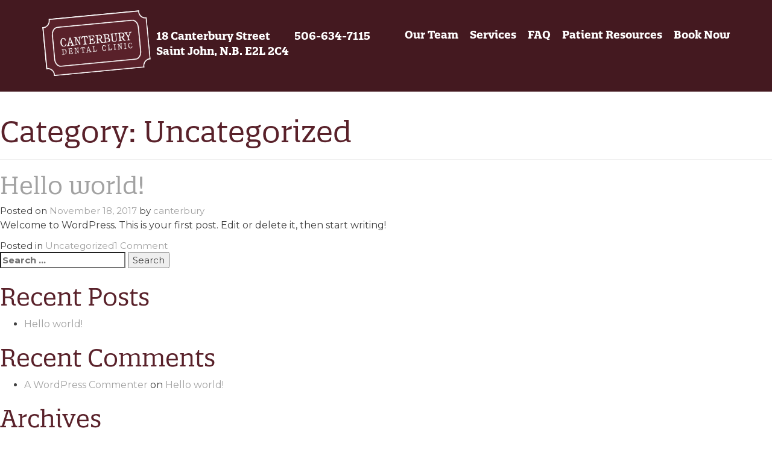

--- FILE ---
content_type: text/html; charset=UTF-8
request_url: https://www.canterburydental.ca/category/uncategorized/
body_size: 8489
content:
 <!doctype html>
<html lang="en-US">
<head>
	<meta charset="UTF-8">
	<meta name="viewport" content="width=device-width, initial-scale=1">
	<link rel="profile" href="https://gmpg.org/xfn/11">
	<link rel="shortcut icon" type="image/x-icon" href="https://www.canterburydental.ca/wp-content/themes/canterbury/favicon.ico">	
	<meta name='robots' content='noindex, follow' />
	<style>img:is([sizes="auto" i], [sizes^="auto," i]) { contain-intrinsic-size: 3000px 1500px }</style>
	
	<!-- This site is optimized with the Yoast SEO plugin v26.8 - https://yoast.com/product/yoast-seo-wordpress/ -->
	<title>Uncategorized Archives - Canterbury Dental</title>
	<meta property="og:locale" content="en_US" />
	<meta property="og:type" content="article" />
	<meta property="og:title" content="Uncategorized Archives - Canterbury Dental" />
	<meta property="og:url" content="https://www.canterburydental.ca/category/uncategorized/" />
	<meta property="og:site_name" content="Canterbury Dental" />
	<meta name="twitter:card" content="summary_large_image" />
	<meta name="twitter:site" content="@CantrburyDental" />
	<script type="application/ld+json" class="yoast-schema-graph">{"@context":"https://schema.org","@graph":[{"@type":"CollectionPage","@id":"https://www.canterburydental.ca/category/uncategorized/","url":"https://www.canterburydental.ca/category/uncategorized/","name":"Uncategorized Archives - Canterbury Dental","isPartOf":{"@id":"https://www.canterburydental.ca/#website"},"breadcrumb":{"@id":"https://www.canterburydental.ca/category/uncategorized/#breadcrumb"},"inLanguage":"en-US"},{"@type":"BreadcrumbList","@id":"https://www.canterburydental.ca/category/uncategorized/#breadcrumb","itemListElement":[{"@type":"ListItem","position":1,"name":"Home","item":"https://www.canterburydental.ca/"},{"@type":"ListItem","position":2,"name":"Uncategorized"}]},{"@type":"WebSite","@id":"https://www.canterburydental.ca/#website","url":"https://www.canterburydental.ca/","name":"Canterbury Dental","description":"Experience The Difference!","publisher":{"@id":"https://www.canterburydental.ca/#organization"},"potentialAction":[{"@type":"SearchAction","target":{"@type":"EntryPoint","urlTemplate":"https://www.canterburydental.ca/?s={search_term_string}"},"query-input":{"@type":"PropertyValueSpecification","valueRequired":true,"valueName":"search_term_string"}}],"inLanguage":"en-US"},{"@type":"Organization","@id":"https://www.canterburydental.ca/#organization","name":"Canterbury Dental","url":"https://www.canterburydental.ca/","logo":{"@type":"ImageObject","inLanguage":"en-US","@id":"https://www.canterburydental.ca/#/schema/logo/image/","url":"https://www.canterburydental.ca/wp-content/uploads/2017/11/logo-1.png","contentUrl":"https://www.canterburydental.ca/wp-content/uploads/2017/11/logo-1.png","width":180,"height":109,"caption":"Canterbury Dental"},"image":{"@id":"https://www.canterburydental.ca/#/schema/logo/image/"},"sameAs":["https://www.facebook.com/CanterburyDentalClinic/","https://x.com/CantrburyDental","https://www.instagram.com/canterburydentalclinic/"]}]}</script>
	<!-- / Yoast SEO plugin. -->


<link rel='dns-prefetch' href='//use.typekit.net' />
<link rel='dns-prefetch' href='//fonts.googleapis.com' />
<link rel="alternate" type="application/rss+xml" title="Canterbury Dental &raquo; Feed" href="https://www.canterburydental.ca/feed/" />
<link rel="alternate" type="application/rss+xml" title="Canterbury Dental &raquo; Comments Feed" href="https://www.canterburydental.ca/comments/feed/" />
<link rel="alternate" type="application/rss+xml" title="Canterbury Dental &raquo; Uncategorized Category Feed" href="https://www.canterburydental.ca/category/uncategorized/feed/" />
<script type="text/javascript">
/* <![CDATA[ */
window._wpemojiSettings = {"baseUrl":"https:\/\/s.w.org\/images\/core\/emoji\/16.0.1\/72x72\/","ext":".png","svgUrl":"https:\/\/s.w.org\/images\/core\/emoji\/16.0.1\/svg\/","svgExt":".svg","source":{"concatemoji":"https:\/\/www.canterburydental.ca\/wp-includes\/js\/wp-emoji-release.min.js?ver=6.8.3"}};
/*! This file is auto-generated */
!function(s,n){var o,i,e;function c(e){try{var t={supportTests:e,timestamp:(new Date).valueOf()};sessionStorage.setItem(o,JSON.stringify(t))}catch(e){}}function p(e,t,n){e.clearRect(0,0,e.canvas.width,e.canvas.height),e.fillText(t,0,0);var t=new Uint32Array(e.getImageData(0,0,e.canvas.width,e.canvas.height).data),a=(e.clearRect(0,0,e.canvas.width,e.canvas.height),e.fillText(n,0,0),new Uint32Array(e.getImageData(0,0,e.canvas.width,e.canvas.height).data));return t.every(function(e,t){return e===a[t]})}function u(e,t){e.clearRect(0,0,e.canvas.width,e.canvas.height),e.fillText(t,0,0);for(var n=e.getImageData(16,16,1,1),a=0;a<n.data.length;a++)if(0!==n.data[a])return!1;return!0}function f(e,t,n,a){switch(t){case"flag":return n(e,"\ud83c\udff3\ufe0f\u200d\u26a7\ufe0f","\ud83c\udff3\ufe0f\u200b\u26a7\ufe0f")?!1:!n(e,"\ud83c\udde8\ud83c\uddf6","\ud83c\udde8\u200b\ud83c\uddf6")&&!n(e,"\ud83c\udff4\udb40\udc67\udb40\udc62\udb40\udc65\udb40\udc6e\udb40\udc67\udb40\udc7f","\ud83c\udff4\u200b\udb40\udc67\u200b\udb40\udc62\u200b\udb40\udc65\u200b\udb40\udc6e\u200b\udb40\udc67\u200b\udb40\udc7f");case"emoji":return!a(e,"\ud83e\udedf")}return!1}function g(e,t,n,a){var r="undefined"!=typeof WorkerGlobalScope&&self instanceof WorkerGlobalScope?new OffscreenCanvas(300,150):s.createElement("canvas"),o=r.getContext("2d",{willReadFrequently:!0}),i=(o.textBaseline="top",o.font="600 32px Arial",{});return e.forEach(function(e){i[e]=t(o,e,n,a)}),i}function t(e){var t=s.createElement("script");t.src=e,t.defer=!0,s.head.appendChild(t)}"undefined"!=typeof Promise&&(o="wpEmojiSettingsSupports",i=["flag","emoji"],n.supports={everything:!0,everythingExceptFlag:!0},e=new Promise(function(e){s.addEventListener("DOMContentLoaded",e,{once:!0})}),new Promise(function(t){var n=function(){try{var e=JSON.parse(sessionStorage.getItem(o));if("object"==typeof e&&"number"==typeof e.timestamp&&(new Date).valueOf()<e.timestamp+604800&&"object"==typeof e.supportTests)return e.supportTests}catch(e){}return null}();if(!n){if("undefined"!=typeof Worker&&"undefined"!=typeof OffscreenCanvas&&"undefined"!=typeof URL&&URL.createObjectURL&&"undefined"!=typeof Blob)try{var e="postMessage("+g.toString()+"("+[JSON.stringify(i),f.toString(),p.toString(),u.toString()].join(",")+"));",a=new Blob([e],{type:"text/javascript"}),r=new Worker(URL.createObjectURL(a),{name:"wpTestEmojiSupports"});return void(r.onmessage=function(e){c(n=e.data),r.terminate(),t(n)})}catch(e){}c(n=g(i,f,p,u))}t(n)}).then(function(e){for(var t in e)n.supports[t]=e[t],n.supports.everything=n.supports.everything&&n.supports[t],"flag"!==t&&(n.supports.everythingExceptFlag=n.supports.everythingExceptFlag&&n.supports[t]);n.supports.everythingExceptFlag=n.supports.everythingExceptFlag&&!n.supports.flag,n.DOMReady=!1,n.readyCallback=function(){n.DOMReady=!0}}).then(function(){return e}).then(function(){var e;n.supports.everything||(n.readyCallback(),(e=n.source||{}).concatemoji?t(e.concatemoji):e.wpemoji&&e.twemoji&&(t(e.twemoji),t(e.wpemoji)))}))}((window,document),window._wpemojiSettings);
/* ]]> */
</script>
<link rel='stylesheet' id='twb-open-sans-css' href='https://fonts.googleapis.com/css?family=Open+Sans%3A300%2C400%2C500%2C600%2C700%2C800&#038;display=swap&#038;ver=6.8.3' type='text/css' media='all' />
<link rel='stylesheet' id='twbbwg-global-css' href='https://www.canterburydental.ca/wp-content/plugins/photo-gallery/booster/assets/css/global.css?ver=1.0.0' type='text/css' media='all' />
<style id='wp-emoji-styles-inline-css' type='text/css'>

	img.wp-smiley, img.emoji {
		display: inline !important;
		border: none !important;
		box-shadow: none !important;
		height: 1em !important;
		width: 1em !important;
		margin: 0 0.07em !important;
		vertical-align: -0.1em !important;
		background: none !important;
		padding: 0 !important;
	}
</style>
<link rel='stylesheet' id='wp-block-library-css' href='https://www.canterburydental.ca/wp-includes/css/dist/block-library/style.min.css?ver=6.8.3' type='text/css' media='all' />
<style id='classic-theme-styles-inline-css' type='text/css'>
/*! This file is auto-generated */
.wp-block-button__link{color:#fff;background-color:#32373c;border-radius:9999px;box-shadow:none;text-decoration:none;padding:calc(.667em + 2px) calc(1.333em + 2px);font-size:1.125em}.wp-block-file__button{background:#32373c;color:#fff;text-decoration:none}
</style>
<style id='global-styles-inline-css' type='text/css'>
:root{--wp--preset--aspect-ratio--square: 1;--wp--preset--aspect-ratio--4-3: 4/3;--wp--preset--aspect-ratio--3-4: 3/4;--wp--preset--aspect-ratio--3-2: 3/2;--wp--preset--aspect-ratio--2-3: 2/3;--wp--preset--aspect-ratio--16-9: 16/9;--wp--preset--aspect-ratio--9-16: 9/16;--wp--preset--color--black: #000000;--wp--preset--color--cyan-bluish-gray: #abb8c3;--wp--preset--color--white: #ffffff;--wp--preset--color--pale-pink: #f78da7;--wp--preset--color--vivid-red: #cf2e2e;--wp--preset--color--luminous-vivid-orange: #ff6900;--wp--preset--color--luminous-vivid-amber: #fcb900;--wp--preset--color--light-green-cyan: #7bdcb5;--wp--preset--color--vivid-green-cyan: #00d084;--wp--preset--color--pale-cyan-blue: #8ed1fc;--wp--preset--color--vivid-cyan-blue: #0693e3;--wp--preset--color--vivid-purple: #9b51e0;--wp--preset--gradient--vivid-cyan-blue-to-vivid-purple: linear-gradient(135deg,rgba(6,147,227,1) 0%,rgb(155,81,224) 100%);--wp--preset--gradient--light-green-cyan-to-vivid-green-cyan: linear-gradient(135deg,rgb(122,220,180) 0%,rgb(0,208,130) 100%);--wp--preset--gradient--luminous-vivid-amber-to-luminous-vivid-orange: linear-gradient(135deg,rgba(252,185,0,1) 0%,rgba(255,105,0,1) 100%);--wp--preset--gradient--luminous-vivid-orange-to-vivid-red: linear-gradient(135deg,rgba(255,105,0,1) 0%,rgb(207,46,46) 100%);--wp--preset--gradient--very-light-gray-to-cyan-bluish-gray: linear-gradient(135deg,rgb(238,238,238) 0%,rgb(169,184,195) 100%);--wp--preset--gradient--cool-to-warm-spectrum: linear-gradient(135deg,rgb(74,234,220) 0%,rgb(151,120,209) 20%,rgb(207,42,186) 40%,rgb(238,44,130) 60%,rgb(251,105,98) 80%,rgb(254,248,76) 100%);--wp--preset--gradient--blush-light-purple: linear-gradient(135deg,rgb(255,206,236) 0%,rgb(152,150,240) 100%);--wp--preset--gradient--blush-bordeaux: linear-gradient(135deg,rgb(254,205,165) 0%,rgb(254,45,45) 50%,rgb(107,0,62) 100%);--wp--preset--gradient--luminous-dusk: linear-gradient(135deg,rgb(255,203,112) 0%,rgb(199,81,192) 50%,rgb(65,88,208) 100%);--wp--preset--gradient--pale-ocean: linear-gradient(135deg,rgb(255,245,203) 0%,rgb(182,227,212) 50%,rgb(51,167,181) 100%);--wp--preset--gradient--electric-grass: linear-gradient(135deg,rgb(202,248,128) 0%,rgb(113,206,126) 100%);--wp--preset--gradient--midnight: linear-gradient(135deg,rgb(2,3,129) 0%,rgb(40,116,252) 100%);--wp--preset--font-size--small: 13px;--wp--preset--font-size--medium: 20px;--wp--preset--font-size--large: 36px;--wp--preset--font-size--x-large: 42px;--wp--preset--spacing--20: 0.44rem;--wp--preset--spacing--30: 0.67rem;--wp--preset--spacing--40: 1rem;--wp--preset--spacing--50: 1.5rem;--wp--preset--spacing--60: 2.25rem;--wp--preset--spacing--70: 3.38rem;--wp--preset--spacing--80: 5.06rem;--wp--preset--shadow--natural: 6px 6px 9px rgba(0, 0, 0, 0.2);--wp--preset--shadow--deep: 12px 12px 50px rgba(0, 0, 0, 0.4);--wp--preset--shadow--sharp: 6px 6px 0px rgba(0, 0, 0, 0.2);--wp--preset--shadow--outlined: 6px 6px 0px -3px rgba(255, 255, 255, 1), 6px 6px rgba(0, 0, 0, 1);--wp--preset--shadow--crisp: 6px 6px 0px rgba(0, 0, 0, 1);}:where(.is-layout-flex){gap: 0.5em;}:where(.is-layout-grid){gap: 0.5em;}body .is-layout-flex{display: flex;}.is-layout-flex{flex-wrap: wrap;align-items: center;}.is-layout-flex > :is(*, div){margin: 0;}body .is-layout-grid{display: grid;}.is-layout-grid > :is(*, div){margin: 0;}:where(.wp-block-columns.is-layout-flex){gap: 2em;}:where(.wp-block-columns.is-layout-grid){gap: 2em;}:where(.wp-block-post-template.is-layout-flex){gap: 1.25em;}:where(.wp-block-post-template.is-layout-grid){gap: 1.25em;}.has-black-color{color: var(--wp--preset--color--black) !important;}.has-cyan-bluish-gray-color{color: var(--wp--preset--color--cyan-bluish-gray) !important;}.has-white-color{color: var(--wp--preset--color--white) !important;}.has-pale-pink-color{color: var(--wp--preset--color--pale-pink) !important;}.has-vivid-red-color{color: var(--wp--preset--color--vivid-red) !important;}.has-luminous-vivid-orange-color{color: var(--wp--preset--color--luminous-vivid-orange) !important;}.has-luminous-vivid-amber-color{color: var(--wp--preset--color--luminous-vivid-amber) !important;}.has-light-green-cyan-color{color: var(--wp--preset--color--light-green-cyan) !important;}.has-vivid-green-cyan-color{color: var(--wp--preset--color--vivid-green-cyan) !important;}.has-pale-cyan-blue-color{color: var(--wp--preset--color--pale-cyan-blue) !important;}.has-vivid-cyan-blue-color{color: var(--wp--preset--color--vivid-cyan-blue) !important;}.has-vivid-purple-color{color: var(--wp--preset--color--vivid-purple) !important;}.has-black-background-color{background-color: var(--wp--preset--color--black) !important;}.has-cyan-bluish-gray-background-color{background-color: var(--wp--preset--color--cyan-bluish-gray) !important;}.has-white-background-color{background-color: var(--wp--preset--color--white) !important;}.has-pale-pink-background-color{background-color: var(--wp--preset--color--pale-pink) !important;}.has-vivid-red-background-color{background-color: var(--wp--preset--color--vivid-red) !important;}.has-luminous-vivid-orange-background-color{background-color: var(--wp--preset--color--luminous-vivid-orange) !important;}.has-luminous-vivid-amber-background-color{background-color: var(--wp--preset--color--luminous-vivid-amber) !important;}.has-light-green-cyan-background-color{background-color: var(--wp--preset--color--light-green-cyan) !important;}.has-vivid-green-cyan-background-color{background-color: var(--wp--preset--color--vivid-green-cyan) !important;}.has-pale-cyan-blue-background-color{background-color: var(--wp--preset--color--pale-cyan-blue) !important;}.has-vivid-cyan-blue-background-color{background-color: var(--wp--preset--color--vivid-cyan-blue) !important;}.has-vivid-purple-background-color{background-color: var(--wp--preset--color--vivid-purple) !important;}.has-black-border-color{border-color: var(--wp--preset--color--black) !important;}.has-cyan-bluish-gray-border-color{border-color: var(--wp--preset--color--cyan-bluish-gray) !important;}.has-white-border-color{border-color: var(--wp--preset--color--white) !important;}.has-pale-pink-border-color{border-color: var(--wp--preset--color--pale-pink) !important;}.has-vivid-red-border-color{border-color: var(--wp--preset--color--vivid-red) !important;}.has-luminous-vivid-orange-border-color{border-color: var(--wp--preset--color--luminous-vivid-orange) !important;}.has-luminous-vivid-amber-border-color{border-color: var(--wp--preset--color--luminous-vivid-amber) !important;}.has-light-green-cyan-border-color{border-color: var(--wp--preset--color--light-green-cyan) !important;}.has-vivid-green-cyan-border-color{border-color: var(--wp--preset--color--vivid-green-cyan) !important;}.has-pale-cyan-blue-border-color{border-color: var(--wp--preset--color--pale-cyan-blue) !important;}.has-vivid-cyan-blue-border-color{border-color: var(--wp--preset--color--vivid-cyan-blue) !important;}.has-vivid-purple-border-color{border-color: var(--wp--preset--color--vivid-purple) !important;}.has-vivid-cyan-blue-to-vivid-purple-gradient-background{background: var(--wp--preset--gradient--vivid-cyan-blue-to-vivid-purple) !important;}.has-light-green-cyan-to-vivid-green-cyan-gradient-background{background: var(--wp--preset--gradient--light-green-cyan-to-vivid-green-cyan) !important;}.has-luminous-vivid-amber-to-luminous-vivid-orange-gradient-background{background: var(--wp--preset--gradient--luminous-vivid-amber-to-luminous-vivid-orange) !important;}.has-luminous-vivid-orange-to-vivid-red-gradient-background{background: var(--wp--preset--gradient--luminous-vivid-orange-to-vivid-red) !important;}.has-very-light-gray-to-cyan-bluish-gray-gradient-background{background: var(--wp--preset--gradient--very-light-gray-to-cyan-bluish-gray) !important;}.has-cool-to-warm-spectrum-gradient-background{background: var(--wp--preset--gradient--cool-to-warm-spectrum) !important;}.has-blush-light-purple-gradient-background{background: var(--wp--preset--gradient--blush-light-purple) !important;}.has-blush-bordeaux-gradient-background{background: var(--wp--preset--gradient--blush-bordeaux) !important;}.has-luminous-dusk-gradient-background{background: var(--wp--preset--gradient--luminous-dusk) !important;}.has-pale-ocean-gradient-background{background: var(--wp--preset--gradient--pale-ocean) !important;}.has-electric-grass-gradient-background{background: var(--wp--preset--gradient--electric-grass) !important;}.has-midnight-gradient-background{background: var(--wp--preset--gradient--midnight) !important;}.has-small-font-size{font-size: var(--wp--preset--font-size--small) !important;}.has-medium-font-size{font-size: var(--wp--preset--font-size--medium) !important;}.has-large-font-size{font-size: var(--wp--preset--font-size--large) !important;}.has-x-large-font-size{font-size: var(--wp--preset--font-size--x-large) !important;}
:where(.wp-block-post-template.is-layout-flex){gap: 1.25em;}:where(.wp-block-post-template.is-layout-grid){gap: 1.25em;}
:where(.wp-block-columns.is-layout-flex){gap: 2em;}:where(.wp-block-columns.is-layout-grid){gap: 2em;}
:root :where(.wp-block-pullquote){font-size: 1.5em;line-height: 1.6;}
</style>
<link rel='stylesheet' id='bwg_fonts-css' href='https://www.canterburydental.ca/wp-content/plugins/photo-gallery/css/bwg-fonts/fonts.css?ver=0.0.1' type='text/css' media='all' />
<link rel='stylesheet' id='sumoselect-css' href='https://www.canterburydental.ca/wp-content/plugins/photo-gallery/css/sumoselect.min.css?ver=3.4.6' type='text/css' media='all' />
<link rel='stylesheet' id='mCustomScrollbar-css' href='https://www.canterburydental.ca/wp-content/plugins/photo-gallery/css/jquery.mCustomScrollbar.min.css?ver=3.1.5' type='text/css' media='all' />
<link rel='stylesheet' id='bwg_frontend-css' href='https://www.canterburydental.ca/wp-content/plugins/photo-gallery/css/styles.min.css?ver=1.8.37' type='text/css' media='all' />
<link rel='stylesheet' id='quatro-fonts-css' href='https://use.typekit.net/rbt2mng.css?ver=6.8.3' type='text/css' media='all' />
<link rel='stylesheet' id='Montserrat-fonts-css' href='https://fonts.googleapis.com/css?family=Montserrat%3A300%2C400%2C500%2C600%2C700%2C900&#038;ver=6.8.3' type='text/css' media='all' />
<link rel='stylesheet' id='bootstrap-css-css' href='https://www.canterburydental.ca/wp-content/themes/canterbury/assets/css/bootstrap.css?ver=6.8.3' type='text/css' media='all' />
<link rel='stylesheet' id='global-css-css' href='https://www.canterburydental.ca/wp-content/themes/canterbury/assets/css/global.css?ver=6.8.3' type='text/css' media='all' />
<link rel='stylesheet' id='fancybox-css-css' href='https://www.canterburydental.ca/wp-content/themes/canterbury/assets/css/jquery.fancybox.css?ver=6.8.3' type='text/css' media='all' />
<link rel='stylesheet' id='style-css-css' href='https://www.canterburydental.ca/wp-content/themes/canterbury/assets/css/style.css?ver=10' type='text/css' media='all' />
<link rel='stylesheet' id='canterbury-style-css' href='https://www.canterburydental.ca/wp-content/themes/canterbury/style.css?ver=6.8.3' type='text/css' media='all' />
<link rel='stylesheet' id='responsive-css-css' href='https://www.canterburydental.ca/wp-content/themes/canterbury/assets/css/responsive.css?ver=6.8.3' type='text/css' media='all' />
<script type="text/javascript" src="https://www.canterburydental.ca/wp-includes/js/jquery/jquery.min.js?ver=3.7.1" id="jquery-core-js"></script>
<script type="text/javascript" src="https://www.canterburydental.ca/wp-includes/js/jquery/jquery-migrate.min.js?ver=3.4.1" id="jquery-migrate-js"></script>
<script type="text/javascript" src="https://www.canterburydental.ca/wp-content/plugins/photo-gallery/booster/assets/js/circle-progress.js?ver=1.2.2" id="twbbwg-circle-js"></script>
<script type="text/javascript" id="twbbwg-global-js-extra">
/* <![CDATA[ */
var twb = {"nonce":"47f298aa95","ajax_url":"https:\/\/www.canterburydental.ca\/wp-admin\/admin-ajax.php","plugin_url":"https:\/\/www.canterburydental.ca\/wp-content\/plugins\/photo-gallery\/booster","href":"https:\/\/www.canterburydental.ca\/wp-admin\/admin.php?page=twbbwg_photo-gallery"};
var twb = {"nonce":"47f298aa95","ajax_url":"https:\/\/www.canterburydental.ca\/wp-admin\/admin-ajax.php","plugin_url":"https:\/\/www.canterburydental.ca\/wp-content\/plugins\/photo-gallery\/booster","href":"https:\/\/www.canterburydental.ca\/wp-admin\/admin.php?page=twbbwg_photo-gallery"};
/* ]]> */
</script>
<script type="text/javascript" src="https://www.canterburydental.ca/wp-content/plugins/photo-gallery/booster/assets/js/global.js?ver=1.0.0" id="twbbwg-global-js"></script>
<script type="text/javascript" src="https://www.canterburydental.ca/wp-content/plugins/photo-gallery/js/jquery.sumoselect.min.js?ver=3.4.6" id="sumoselect-js"></script>
<script type="text/javascript" src="https://www.canterburydental.ca/wp-content/plugins/photo-gallery/js/tocca.min.js?ver=2.0.9" id="bwg_mobile-js"></script>
<script type="text/javascript" src="https://www.canterburydental.ca/wp-content/plugins/photo-gallery/js/jquery.mCustomScrollbar.concat.min.js?ver=3.1.5" id="mCustomScrollbar-js"></script>
<script type="text/javascript" src="https://www.canterburydental.ca/wp-content/plugins/photo-gallery/js/jquery.fullscreen.min.js?ver=0.6.0" id="jquery-fullscreen-js"></script>
<script type="text/javascript" id="bwg_frontend-js-extra">
/* <![CDATA[ */
var bwg_objectsL10n = {"bwg_field_required":"field is required.","bwg_mail_validation":"This is not a valid email address.","bwg_search_result":"There are no images matching your search.","bwg_select_tag":"Select Tag","bwg_order_by":"Order By","bwg_search":"Search","bwg_show_ecommerce":"Show Ecommerce","bwg_hide_ecommerce":"Hide Ecommerce","bwg_show_comments":"Show Comments","bwg_hide_comments":"Hide Comments","bwg_restore":"Restore","bwg_maximize":"Maximize","bwg_fullscreen":"Fullscreen","bwg_exit_fullscreen":"Exit Fullscreen","bwg_search_tag":"SEARCH...","bwg_tag_no_match":"No tags found","bwg_all_tags_selected":"All tags selected","bwg_tags_selected":"tags selected","play":"Play","pause":"Pause","is_pro":"","bwg_play":"Play","bwg_pause":"Pause","bwg_hide_info":"Hide info","bwg_show_info":"Show info","bwg_hide_rating":"Hide rating","bwg_show_rating":"Show rating","ok":"Ok","cancel":"Cancel","select_all":"Select all","lazy_load":"0","lazy_loader":"https:\/\/www.canterburydental.ca\/wp-content\/plugins\/photo-gallery\/images\/ajax_loader.png","front_ajax":"0","bwg_tag_see_all":"see all tags","bwg_tag_see_less":"see less tags"};
/* ]]> */
</script>
<script type="text/javascript" src="https://www.canterburydental.ca/wp-content/plugins/photo-gallery/js/scripts.min.js?ver=1.8.37" id="bwg_frontend-js"></script>
<link rel="https://api.w.org/" href="https://www.canterburydental.ca/wp-json/" /><link rel="alternate" title="JSON" type="application/json" href="https://www.canterburydental.ca/wp-json/wp/v2/categories/1" /><link rel="EditURI" type="application/rsd+xml" title="RSD" href="https://www.canterburydental.ca/xmlrpc.php?rsd" />
<meta name="generator" content="WordPress 6.8.3" />
<!-- HFCM by 99 Robots - Snippet # 1: Facebook IOS -->
<meta name="facebook-domain-verification" content="7a2qo659kz4fzuy1nonq9w8k2ip2ni" />
<!-- /end HFCM by 99 Robots -->
<!-- HFCM by 99 Robots - Snippet # 2: Metricool -->
<script>function loadScript(a){var b=document.getElementsByTagName("head")[0],c=document.createElement("script");c.type="text/javascript",c.src="https://tracker.metricool.com/resources/be.js",c.onreadystatechange=a,c.onload=a,b.appendChild(c)}loadScript(function(){beTracker.t({hash:"621cce4b878ff036e5cb14b83ab431d2"})});</script>
<!-- /end HFCM by 99 Robots -->
<style type="text/css">.recentcomments a{display:inline !important;padding:0 !important;margin:0 !important;}</style>	<!-- Global site tag (gtag.js) - Google Analytics -->
<script async src="https://www.googletagmanager.com/gtag/js?id=UA-114187162-1"></script>
<script>
  window.dataLayer = window.dataLayer || [];
  function gtag(){dataLayer.push(arguments);}
  gtag('js', new Date());

  gtag('config', 'UA-114187162-1');
</script>
<style>
.quater img {
    -webkit-border-radius:unset;
    border-radius: unset;
}
.close.test {
    color: #fff;
    font-size: 35px;
    opacity: 1;
}
.team-wrapper {position:relative;}
.team-wrapper:before {
    content: '';
    position: absolute;
    width: 100%; height:100%;
    top:0; left:0;
    background:rgba(0,0,0,0.3);
	z-index:0;
}
</style>
</head>

<body data-rsssl=1 class="archive category category-uncategorized category-1 wp-theme-canterbury hfeed">

<div id="page" class="site">

	<header id="masthead" class="site-header">

		<div class="container">
			<div class="row">
				<div class="menuicon visible-xs">
        		<span class="bar1"></span>
        		<span class="bar2"></span>
        		<span class="bar3"></span>
    		</div>
				<div class="col-md-6 col-sm-4">
											<a class="logo" href="https://www.canterburydental.ca"><img src="https://www.canterburydental.ca/wp-content/uploads/2017/11/logo-1.png" alt="Logo " title="Logo" /></a>
					
											<span class="address">18 Canterbury Street <br/> Saint John, N.B. E2L 2C4</span>
					
											<a class="phone" href="tel:5066347115">506-634-7115</a>
									</div>

				<div class="col-md-6 col-sm-8">
					<nav id="site-navigation" class="main-navigation">
						<div class="menu-menu-1-container"><ul id="primary-menu" class="menu"><li id="menu-item-28" class="menu-item menu-item-type-post_type menu-item-object-page menu-item-28"><a href="https://www.canterburydental.ca/our-team/">Our Team</a></li>
<li id="menu-item-31" class="menu-item menu-item-type-post_type menu-item-object-page menu-item-31"><a href="https://www.canterburydental.ca/services/">Services</a></li>
<li id="menu-item-26" class="menu-item menu-item-type-post_type menu-item-object-page menu-item-26"><a href="https://www.canterburydental.ca/faq/">FAQ</a></li>
<li id="menu-item-29" class="menu-item menu-item-type-post_type menu-item-object-page menu-item-29"><a href="https://www.canterburydental.ca/patient-resources/">Patient Resources</a></li>
<li id="menu-item-25" class="menu-item menu-item-type-post_type menu-item-object-page menu-item-25"><a href="https://www.canterburydental.ca/contact-us/">Book Now</a></li>
</ul></div>					</nav><!-- #site-navigation -->
				</div>
			</div>
		</div>

	</header><!-- #masthead -->

	<div id="content" class="site-content">

	<div id="primary" class="content-area">
		<main id="main" class="site-main">

		
			<header class="page-header">
				<h1 class="page-title">Category: <span>Uncategorized</span></h1>			</header><!-- .page-header -->

			
<article id="post-1" class="post-1 post type-post status-publish format-standard hentry category-uncategorized">
	<header class="entry-header">
		<h2 class="entry-title"><a href="https://www.canterburydental.ca/hello-world/" rel="bookmark">Hello world!</a></h2>		<div class="entry-meta">
			<span class="posted-on">Posted on <a href="https://www.canterburydental.ca/hello-world/" rel="bookmark"><time class="entry-date published updated" datetime="2017-11-18T10:21:44+00:00">November 18, 2017</time></a></span><span class="byline"> by <span class="author vcard"><a class="url fn n" href="https://www.canterburydental.ca/author/canterbury/">canterbury</a></span></span>		</div><!-- .entry-meta -->
			</header><!-- .entry-header -->

	<div class="entry-content">
		<p>Welcome to WordPress. This is your first post. Edit or delete it, then start writing!</p>
	</div><!-- .entry-content -->

	<footer class="entry-footer">
		<span class="cat-links">Posted in <a href="https://www.canterburydental.ca/category/uncategorized/" rel="category tag">Uncategorized</a></span><span class="comments-link"><a href="https://www.canterburydental.ca/hello-world/#comments">1 Comment<span class="screen-reader-text"> on Hello world!</span></a></span>	</footer><!-- .entry-footer -->
</article><!-- #post-1 -->

		</main><!-- #main -->
	</div><!-- #primary -->


<aside id="secondary" class="widget-area">
	<section id="search-2" class="widget widget_search"><form role="search" method="get" class="search-form" action="https://www.canterburydental.ca/">
				<label>
					<span class="screen-reader-text">Search for:</span>
					<input type="search" class="search-field" placeholder="Search &hellip;" value="" name="s" />
				</label>
				<input type="submit" class="search-submit" value="Search" />
			</form></section>
		<section id="recent-posts-2" class="widget widget_recent_entries">
		<h2 class="widget-title">Recent Posts</h2>
		<ul>
											<li>
					<a href="https://www.canterburydental.ca/hello-world/" aria-current="page">Hello world!</a>
									</li>
					</ul>

		</section><section id="recent-comments-2" class="widget widget_recent_comments"><h2 class="widget-title">Recent Comments</h2><ul id="recentcomments"><li class="recentcomments"><span class="comment-author-link"><a href="https://wordpress.org/" class="url" rel="ugc external nofollow">A WordPress Commenter</a></span> on <a href="https://www.canterburydental.ca/hello-world/#comment-1">Hello world!</a></li></ul></section><section id="archives-2" class="widget widget_archive"><h2 class="widget-title">Archives</h2>
			<ul>
					<li><a href='https://www.canterburydental.ca/2017/11/'>November 2017</a></li>
			</ul>

			</section><section id="categories-2" class="widget widget_categories"><h2 class="widget-title">Categories</h2>
			<ul>
					<li class="cat-item cat-item-1 current-cat"><a aria-current="page" href="https://www.canterburydental.ca/category/uncategorized/">Uncategorized</a>
</li>
			</ul>

			</section><section id="meta-2" class="widget widget_meta"><h2 class="widget-title">Meta</h2>
		<ul>
						<li><a rel="nofollow" href="https://www.canterburydental.ca/wp-login.php">Log in</a></li>
			<li><a href="https://www.canterburydental.ca/feed/">Entries feed</a></li>
			<li><a href="https://www.canterburydental.ca/comments/feed/">Comments feed</a></li>

			<li><a href="https://wordpress.org/">WordPress.org</a></li>
		</ul>

		</section></aside><!-- #secondary -->

	</div><!-- #content -->

	<footer id="colophon" class="site-footer">
		<div class="primary-footer">
			<div class="container">
					<div class="row">
						<div class="col-md-4 col-sm-6">
															<span class="company">Canterbury Dental & Oral Health Services</span>
																						<span class="address">18 Canterbury Street <br/> Saint John, N.B. E2L 2C4</span>
																						<a class="phone" href="tel:5066347115">506-634-7115</a>
																						<a class="mail" href="mailto:reception@canterburydental.ca">reception@canterburydental.ca</a>
							
															<ul class="social-icon">
																			<li><a target="_blank" href="https://www.facebook.com/CanterburyDentalClinic/"><img src="https://www.canterburydental.ca/wp-content/uploads/2017/11/facebook.png" alt="Hello world!"></a></li>
									 										<li><a target="_blank" href="https://twitter.com/CantrburyDental"><img src="https://www.canterburydental.ca/wp-content/uploads/2017/11/twitter.png" alt="Hello world!"></a></li>
									 										<li><a target="_blank" href="https://www.instagram.com/canterburydentalclinic/"><img src="https://www.canterburydental.ca/wp-content/uploads/2017/11/instagram.png" alt="Hello world!"></a></li>
									 								</ul>
							
						</div>
						<div class="col-md-4 col-sm-6">
							<div class="menu-footer-menu-container"><ul id="footer-menu" class="menu"><li id="menu-item-102" class="menu-item menu-item-type-post_type menu-item-object-page menu-item-102"><a href="https://www.canterburydental.ca/our-team/">Our Team</a></li>
<li id="menu-item-103" class="menu-item menu-item-type-post_type menu-item-object-page menu-item-103"><a href="https://www.canterburydental.ca/services/">Services</a></li>
<li id="menu-item-105" class="menu-item menu-item-type-post_type menu-item-object-page menu-item-105"><a href="https://www.canterburydental.ca/patient-resources/">Patient Resources</a></li>
<li id="menu-item-104" class="menu-item menu-item-type-post_type menu-item-object-page menu-item-104"><a href="https://www.canterburydental.ca/contact-us/">Book Now</a></li>
<li id="menu-item-106" class="menu-item menu-item-type-post_type menu-item-object-page menu-item-106"><a href="https://www.canterburydental.ca/faq/">FAQ</a></li>
</ul></div>						</div>
						<div class="col-md-4 col-sm-12">
							<div class="hours-time-wrapper">
																	<span class="hours">Our Hours</span>
								
																	<ul class="timetable-wrapper">
																					<li class="clearfix">
												<span class="pull-left">Monday</span>
												<span class="pull-right">8 AM - 5 PM</span>
											</li>
									  											<li class="clearfix">
												<span class="pull-left">Tuesday</span>
												<span class="pull-right">8 AM - 5 PM</span>
											</li>
									  											<li class="clearfix">
												<span class="pull-left">Wednesday</span>
												<span class="pull-right">8 AM - 5 PM</span>
											</li>
									  											<li class="clearfix">
												<span class="pull-left">Thursday</span>
												<span class="pull-right">8 AM - 5 PM</span>
											</li>
									  											<li class="clearfix">
												<span class="pull-left">Friday</span>
												<span class="pull-right">8 AM - 3:30 PM</span>
											</li>
									  									</ul>
															</div>
							<div class="emergency-wrapper">
								<div class="emergency-contact clearfix">
									<strong class="pull-left"></strong>
																			<a class="pull-right" href="tel:5066347115">506-634-7115</a>
																	</div>
								<div class="emergency-content text-center">
																	</div>
							</div>

						</div>
					</div>
			</div>
		</div>


		<div class="secondary-footer text-center">
			<div class="container">
					<div class="row">
													<span class="copyright">Copyright 2023 Canterbury Dental Web Design by <a href="https://icscreativeagency.com" target="_blank"> ICS Creative Agency</a></span>
											</div>
			</div>
		</div>

	</footer><!-- #colophon -->
</div><!-- #page -->

<script type="speculationrules">
{"prefetch":[{"source":"document","where":{"and":[{"href_matches":"\/*"},{"not":{"href_matches":["\/wp-*.php","\/wp-admin\/*","\/wp-content\/uploads\/*","\/wp-content\/*","\/wp-content\/plugins\/*","\/wp-content\/themes\/canterbury\/*","\/*\\?(.+)"]}},{"not":{"selector_matches":"a[rel~=\"nofollow\"]"}},{"not":{"selector_matches":".no-prefetch, .no-prefetch a"}}]},"eagerness":"conservative"}]}
</script>
<script type="text/javascript" src="https://www.canterburydental.ca/wp-content/themes/canterbury/js/navigation.js?ver=20151215" id="canterbury-navigation-js"></script>
<script type="text/javascript" src="https://www.canterburydental.ca/wp-content/themes/canterbury/js/skip-link-focus-fix.js?ver=20151215" id="canterbury-skip-link-focus-fix-js"></script>
<script type="text/javascript" src="https://www.canterburydental.ca/wp-content/themes/canterbury/assets/js/jquery.fancybox.js?ver=9980151215" id="fancybox-js-js"></script>
<script type="text/javascript" src="https://www.canterburydental.ca/wp-content/themes/canterbury/assets/js/site.js?ver=9980151215" id="site-js-js"></script>
<script>
jQuery(document).ready(function(){
    jQuery(".test").click(function(){
      jQuery("#covid").hide('slow');

    });

});
</script>
</body>
</html>

--- FILE ---
content_type: text/css
request_url: https://www.canterburydental.ca/wp-content/themes/canterbury/assets/css/global.css?ver=6.8.3
body_size: 1359
content:
html {
  font-size: 10px;
}
.wrapper{
    min-height: 100%;
    position: relative;
}
body, html{
	height:100%;
}
body{
	font-size: 15px;
	color:#404040;
  font-family: 'Montserrat', sans-serif;
  /*background: url(../images/servicesingle.png) no-repeat center top !important;
  opacity:0.8;*/
}
.h1, .h2, .h3, .h4, .h5, .h6, h1, h2, h3, h4, h5, h6{
	color:#59212a;
	font-weight: 400;
  font-family: quatro-slab, serif;
}
.search h2 a{
  color:#59212a;
}
.search h2 a:hover{
  text-decoration: underline;
}
.h1, h1 {
  font-size: 49px;
  font-weight: 500;
}
.h2, h2 {
  font-size: 40px;
  font-weight: 500;
}
.h3, h3 {
  font-size: 36px;
}
.h4, h4 {
  font-size: 32px;
}
.h5, h5 {
  font-size: 25px;
}
.h6, h6 {
  font-size: 18px;
}
p,li{
	font-size:16px;
	line-height:27px;
}
a{
	color:#a2a2a2;
}
a:hover,a:active,a:focus,a:visited{
	color:#404040;
	opacity:1;
	text-decoration:none;
}

.clearfix:after {
   content: " "; /* Older browser do not support empty content */
   visibility: hidden;
   display: block;
   height: 0;
   clear: both;
}

figure img{
  display: block;
  width: 100%;
}
.icon {
  position: relative;
  width:16px;
  height:16px;
  margin: 10px;
  cursor: pointer;
}
.name {
  width: 32px;
  position: absolute;
  text-align: center;
  top: 18px;
  left: -8px;
}
.plus {
  border-radius:8px;
  -webkit-border-radius:8px;
  -moz-border-radius:8px;
  width: 18px;
  height: 18px;
  position: absolute;
  top:0;
  right:0;
  transition: all 0.4s ease 0s;
  -webkit-transition: all 0.4s ease 0s;
}
.rotate-icon{
  -webkit-transform:rotate(0deg);
  transform:rotate(0deg);
}
.plus:after {
  background-color: #41776a;
  width: 13px;
  height: 3px;
  border-radius: 1px;
  -webkit-border-radius: 1px;
  -moz-border-radius: 1px;
  position: absolute;
  top:8px;
  left: 4px;
  content:"";
}
.plus:before {
  background-color: #41776a;
  width: 3px;
  height: 14px;
  border-radius: 1px;
  -webkit-border-radius: 1px;
  -moz-border-radius: 1px;
  position: absolute;
  top:3px;
  left: 9px;
  content:"";
}
.site-content{
  min-height: 600px;
}

/*Header Style Start Here*/
.home .site-header{
  position:absolute;
  left: 0;
  top: inherit;
  width:100%;
  color:#ffffff;
  z-index: 1;
  background: transparent;
  padding: 0;
}
.site-header{
  background: #441920;
  padding: 17px 0 26px;
}
#primary-menu{
  float: right;
  margin: 27px 0 0;
  padding: 0;
}
#primary-menu li{
  display: inline-block;
  margin-left: 15px;
}
#primary-menu li a{
  color:#ffffff;
  font-size: 18px;
  color:#ffffff;
  font-family: quatro-slab, serif;
  font-weight: 700;
}
#primary-menu li a:hover{
  text-decoration: underline;
}
.logo,.address,.phone{
  display: inline-block;
  vertical-align: middle;
  max-width:224px;
  margin-right: 5px;
  color:#ffffff;
  font-family: quatro-slab, serif;
  font-weight: 700;
  font-size: 18px;
}
.phone{
  vertical-align: top;
  padding: 30px 0 0;
}
.phone:hover{
  color:#ffffff;
  text-decoration: underline;
}
.phone:focus{
	color:#ffffff;
}
.site-footer{
  color:#595959;
  background: #eeeeee;
}
.primary-footer{
  padding: 74px 0 44px;
}
.primary-footer .address,
.primary-footer .phone{
  color:#595959;
  font-family: 'Montserrat', sans-serif;
  font-size: 16px;
  font-weight: 300;
  display: block;
}
.primary-footer .address{
  margin-bottom: 16px;
}
.mail{
  color:#852837;
  font-size: 16px;
  font-weight: 300;
  display: block;
  text-decoration: underline;
}
.mail:hover{
  color:#852837;
  text-decoration: none;
}
.company{
    font-family: quatro-slab, serif;
    font-weight: 700;
    color:#595959;
    font-size: 20px;
    display: block;
    margin-bottom: 19px;
}
.copyright{
  display: block;
  border-top:1px solid #bebebe;
  padding: 17px 0 37px;
  color:#595959;
  font-size: 13px;
  line-height: 22px;
}
.social-icon{
  margin: 20px 0 0;
  padding: 0;
}
.social-icon li{
  list-style-type: none;
  display: inline-block;
  margin-right:20px;
}
.social-icon li a{
  display: inline-block;
  -webkit-transition: all 0.4s ease 0s;
  transition: all 0.4s ease 0s;
}
.social-icon li a:hover{
  -webkit-transform: scale(0.9);
  transform: scale(0.9);
}
#footer-menu{
  margin: 0;
  padding: 0;
  column-count: 2;
}
#footer-menu li{
  list-style-type: none;
}
#footer-menu li a{
  font-size:18px;
  color:#595959;
  font-family: quatro-slab, serif;
  font-weight: 700;
}
#footer-menu li a:hover{
  text-decoration: underline;
}
.hours-time-wrapper{
  background: #59212a;
  color:#ffffff;
  padding:24px 30px;
  margin:5px 0 0;
}
.hours-time-wrapper ul{
  margin:0;
  padding: 0;
  list-style-type: none;
}
.hours-time-wrapper li{
  border-bottom: 2px solid #b13c4e;
  padding: 3px 13px;
}
.hours-time-wrapper li:last-child{
  border-bottom: 0;
}
.hours{
  font-size: 20px;
  font-family: quatro-slab, serif;
  font-weight: 700;
  margin:0 0 14px;
  display: block;
}
.hours-time-wrapper li span{
  font-size: 15px;
  text-transform: uppercase;
}
.emergency-wrapper{
  background: #832a38;
  color:#ffffff;
  padding: 15px;
}
.emergency-wrapper strong,
.emergency-wrapper a{
  font-family: quatro-slab, serif;
  font-weight: 700;
  font-size: 20px;
  color: #ffffff;
}
.emergency-wrapper a:hover{
  text-decoration: underline;
}
.emergency-wrapper p,
.emergency-wrapper p strong{
  font-size: 14px;
}
.resources-wrapper{margin-top:30px;}

--- FILE ---
content_type: text/css
request_url: https://www.canterburydental.ca/wp-content/themes/canterbury/assets/css/style.css?ver=10
body_size: 2704
content:
/*
1) Home page
2) Faq Page
3) Team Page
4) Contact Page
5) Service Page
*/

/*
1) Home page
----------------------*/

.banner-section{
  position: relative;
}
.banner-section img{
  max-height: 911px
}
.banner-content{
  position: absolute;
  left: 0;
  right: 0;
  top:50%;
  -webkit-transform: translateY(-27%);
  transform: translateY(-27%);
  width: 100%;
  max-width: 860px;
  margin:0 auto;
  color:#ffffff;

}
.banner-section h1,
.banner-section h2,
.banner-section h3,
.banner-section h4,
.banner-section h5,
.banner-section h6{
  color:#ffffff;
}
.banner-content h1{
  padding-bottom: 20px;
  font-weight: 600;
}
.banner-content figure{
  max-width: 600px;
  text-align: center;
  margin: 0 auto 45px;
  position: relative;
}
.banner-content figure:before,
.banner-content figure:after{
  position: absolute;
  content: "";
  background: #ffffff;
  width: 40%;
  left: 0;
  height: 2px;
  top: 50%;
}
.banner-content figure:after{
  left: auto;
  right: 0;
}
.banner-content img{
  width: 30px;
  margin:0 auto;
}
.banner-content p{
  font-size: 18px;
  line-height: 27px;
}
.home .banner-bottom-content{
  width: 750px;
  margin:0 auto;
  display: flex;
  left: 0;
  right:0;
  position: absolute;
  bottom: -57px;
}
.banner-bottom-content{
  background: #458878;
  color:#ffffff;
}
.banner-bottom-content div{
  padding: 12px 40px;
}
.home .left-content{
  max-width: 325px;
}
.left-content{
  background:#41776a;
}
.left-content h6{
  font-weight: 700;
  font-family: 'Montserrat', sans-serif;
  margin:21px 0 14px;
}
.left-content p{
  font-weight: 300
  font-size:15px;
  line-height: 19px;
}
.right-content a{
  font-size: 47px;
  font-weight: 700;
  color:#ffffff;
  display: inline-block;
  margin-top: 10px;
}
.right-content a:hover{
  color:#ffffff;
  text-decoration: underline;
}




.dental-service-wrapper{
  background: #ffffff;
  padding: 144px 0 88px;
  color:#2a2a2a;
  font-weight: 300;
  font-size: 16px;
  line-height: 27px;
}
.dental-service-wrapper h1,
.dental-service-wrapper h2,
.dental-service-wrapper h3,
.dental-service-wrapper h4,
.dental-service-wrapper h5,
.dental-service-wrapper h6{
  font-weight: 500;
  color:#59212a;
  margin-top:16px;
  margin-bottom:23px;
}
.accordian-wrapper{
  border-top: 2px solid #458878;
  margin:0;
  padding:0;
}
.accordian-wrapper li{
  border-bottom: 2px solid #458878;
  list-style-type: none;
  position: relative;
}
.accordian-heading{
  padding: 6px 50px 5px 13px;
  display: block;
  position: relative;
}
.accordian-content{
  padding: 13px;
}
.home .accordian-heading.active-title{
	background:#458878;
	color:#ffffff;
	font-weight:700;
}
.home .accordian-heading.active-title span{
	color:#ffffff;
}
.accordian-heading.active-title .plus:before{
	display:none;
}
.home .accordian-heading.active-title .plus:after{
	background:#ffffff;
}


.team-wrapper{
  padding: 73px 0 155px;
  color:#ffffff;
}
.team-content{
  padding: 320px 0 0;
}
.team-wrapper h1,
.team-wrapper h2,
.team-wrapper h3,
.team-wrapper h4,
.team-wrapper h5,
.team-wrapper h6{
  font-weight: 500;
  color:#ffffff;
  margin-bottom: 24px;
}
.brown-btn{
  color:#ffffff;
  background: #59212a;
  font-size: 18px;
  line-height: 55px;
  display: inline-block;
  min-width: 250px;
  text-align: center;
  text-transform: uppercase;
  font-weight: 500;
  -webkit-transition: all 0.4s ease 0s;
  transition: all 0.4s ease 0s;
  margin-top:20px;
}
.brown-btn:hover{
  -webkit-transform:scale(0.9);
  transform:scale(0.9);
  color:#ffffff;
}
.brown-btn:focus,
.brown-btn:visited{
  color:#ffffff;
}




.patient-information-wrapper{
  padding: 38px 0 81px;
  background-size:100% 100%;
}
.patient-repeater{
  display: flex;
  margin: 0;
  padding: 0;
}
.patient-repeater li{
  max-width: 260px;
  list-style-type: none;
  padding: 27px 0 30px 23px;
}
.patient-repeater-section{
  margin:16px 0 0;
}
.patient-repeater li h5{
  color:#ffffff;
  padding: 0 50px 0 0;
  margin: 0 0 14px;
}
.patient-repeater li p{
  font-size:11px;
  line-height: 19px;
  color:#ffffff;
}
.patient-repeater li a{
  color:#ffffff;
  font-size: 15px;
  font-family: quatro-slab, serif;
  font-weight: 500;
  text-decoration: underline;
}
.patient-repeater li a:hover{
  text-decoration: none;
}
.testimonial-wrappper{
  text-align: center;
  padding: 17px 0 0;
}
.testimonial-wrappper,
.testimonial-wrappper h1,
.testimonial-wrappper h2,
.testimonial-wrappper h3,
.testimonial-wrappper h4,
.testimonial-wrappper h5,
.testimonial-wrappper h6{
  color:#ffffff;
  padding-bottom: 4px;
}
.testimonial-repeater{
  margin: 37px 0 100px;
}
.testimonial-repeater a{
  margin-top: 63px;
}

/*
2) Faq page
----------------------*/
.faq-heading h1,
.faq-heading h2,
.faq-heading h3,
.faq-heading h4,
.faq-heading h5,
.faq-heading h6{
    color:#59212a;
    margin:54px 0 0;
    font-weight: 500;
}
.faq-accordian-wrapper{
  padding: 44px 0 70px;
}
.faq-accordian-wrapper .accordian-wrapper{
  border-top: 1px solid #458878;
}
.faq-accordian-wrapper .accordian-wrapper li{
  border-bottom: 1px solid #458878;
}
.faq-accordian-wrapper .accordian-heading {
    padding: 14px 50px 12px 13px;
}
.faq-accordian-wrapper .dental-service-wrapper{
  padding: 0;
}
.faq-accordian-wrapper .dental-service-wrapper .accordian-wrapper li span{
  font-size: 18px;
  line-height: 29px;
  color:#484848;
}
.faq-accordian-wrapper .dental-service-wrapper .accordian-wrapper li p{
  font-size: 13px;
  line-height: 27px;
  color:#484848;
}
.faq-accordian-wrapper .dental-service-wrapper .accordian-wrapper li span.active-title{
  color:#59212a;
  font-weight: 600;
}
.faq-accordian-wrapper .icon{
  margin: 18px 10px;
}
.faq-accordian-wrapper .left-content h6{
  font-size: 37px;
  color:#ffffff;
  margin:13px 0;
}
.faq-accordian-wrapper .banner-bottom-content div{
  padding-bottom: 21px;
}
.faq-accordian-wrapper .banner-bottom-content div.right-content{
  padding: 45px 0;
}
.faq-accordian-wrapper .banner-bottom-content div.right-content h5{
  color:#ffffff;
}
.faq-accordian-wrapper .address{
  font-size: 16px;
  font-weight: 300;
  font-family: 'Montserrat', sans-serif;
  margin:20px auto 0;
}
.faq-accordian-wrapper a.mail{
  color:#4ffdd4;
  font-size: 16px;
  font-weight: 300;
  margin: 29px 0;
}

/*
3) Team page
----------------------*/
.teampage-wrapper{
  padding: 68px 0 0;
}
.about-team h1,
.about-team h2,
.about-team h3,
.about-team h4,
.about-team h5,
.about-team h6{
  color:#59212a;
  font-weight: 500;
  margin-bottom: 18px;
}
.half{
  width:48.5%;
  display: inline-block;
  vertical-align: top;
  padding: 0 15px;
}
.half .about-team{
  padding-top: 34px;
}
.quater{
  width:24%;
  display: inline-block;
  vertical-align: top;
  text-align: center;
  margin-bottom: 47px;
  padding: 0 15px;
}
.quater img{
  max-width: 246px;
  min-height:246px;
  display: inline-block;
  margin-bottom: 2px;
  -webkit-border-radius: 50%;
  border-radius: 50%;
}
.quater h5{
  font-weight: 500;
  color:#59212a;
  margin-bottom: 2px;
}
.quater span{
  display: block;
  font-size: 15px;
  color:#458878;
  margin-bottom: 5px;
  min-height:43px;
}
.accordian-content a,
.quater a.see-more{
  background: #59212a;
  font-size: 12px;
  font-weight: 500;
  font-family: quatro-slab, serif;
  color:#ffffff;
  display: inline-block;
  padding: 11px 22px 10px;
  -webkit-transition: all 0.4s ease 0s;
  transition: all 0.4s ease 0s;
}
.accordian-content a{
	padding: 5px 10px;
}
.accordian-content a:hover,
.quater a.see-more:hover{
  -webkit-transform: scale(0.9);
  transform: scale(0.9);
  color:#ffffff;
}
.fancybox-slide{
  padding: 0 15px;
}
.team-member-detail-wrapper{
  max-width:1043px;
  padding:64px 0 49px;
  background: #ffffff url(../images/teeth-bgimg.png) no-repeat left top/auto 100%;
}
.team-member-image{
  width:33%;
  padding: 10px 15px 0;
}
.team-member-image img{
  max-width: 237px;
  width:100%;
  margin:0 auto;
}
.team-member-content{
  width:67%;
  padding-right: 76px;
}
.fancybox-infobar{
  display: none;
}
.team-member-content h3{
  font-weight: 500;
  color: #59212a;
}
.team-member-content span{
  display: block;
  font-size: 21px;
  color:#458878;
  border-bottom: 1px solid #458878;
  padding-bottom: 19px;
  margin-bottom: 22px;
}
.team-member-content p{
  color:#2a2a2a;
  margin-bottom: 27px;
}
.fancybox-close-small{
  top: 76px;
  right:76px;
}
.fancybox-close-small:after{
  color:#458878;
  font-size: 50px;
}
.fancybox-close-small:hover:after{
  color:#458878;
  background: #ffffff;
}

/*
4) Contact page
----------------------*/
.contact-method-wrapper{
  padding: 84px 0 52px;
}
.contact-method figure{
  text-align: center;
  padding-bottom: 27px;
  border-bottom: 1px solid #49bda1;
  margin-bottom: 27px;
}
.contact-method figure img{
  max-width:162px;
  margin: 0 auto;
}
.contact-method h1,
.contact-method h2,
.contact-method h3,
.contact-method h4,
.contact-method h5,
.contact-method h6{
  color:#484848;
  font-weight: 700;
  font-family: 'Montserrat', sans-serif;
  margin-bottom: 0;
}
.contact-method p,
.contact-method p a{
  color:#595959;
  line-height:1.3;
}
.contact-method p a:hover{
  text-decoration: underline;
}
.contact-form-map-wrapper{
  padding-bottom: 64px;
}
.contact-form-map-wrapper input,
.contact-form-map-wrapper textarea{
  width: 100%;
  background: #fafafa;
  border:1px solid #e2e2e2;
  -webkit-border-radius: 5px;
  border-radius: 5px;
  line-height: 44px;
  padding-left:5px;
  padding-right:5px;
}
.contact-form-map-wrapper iframe{
  width:100%;
}
.contact-form-map-wrapper h1,
.contact-form-map-wrapper h2,
.contact-form-map-wrapper h3,
.contact-form-map-wrapper h4,
.contact-form-map-wrapper h5,
.contact-form-map-wrapper h6{
  margin-top: 0;
  color:#484848;
  font-weight: 700;
  font-family: 'Montserrat', sans-serif;
}
.contact-form-map-wrapper p{
  margin-bottom: 16px;
}
.contact-form-map-wrapper label{
  font-size: 12px;
  display: block;
}
.contact-form-map-wrapper input[type="submit"]{
  background: #59212a;
  color:#ffffff;
  font-size: 12px;
  font-weight: 700;
  -webkit-border-radius: 0px;
  border-radius: 0px;
}
.banner-bottom-content.patient-wrapper{
  position: relative;
  padding: 21px 15px 11px;
}
.banner-bottom-content.patient-wrapper:before{
  position: absolute;
  content:"";
  left:0;
  top:0;
  width: 50%;
  height: 100%;
  background: #41776a;
}
.banner-bottom-content.patient-wrapper div{
  padding: 0;
}
.banner-bottom-content.patient-wrapper .left-content,
.banner-bottom-content.patient-wrapper .right-content{
  padding: 0 0 0 20px;
  color:#ffffff;
}
.patient-wrapper .left-content h6{
  color:#ffffff;
  font-size: 37px;
  margin-top: 0;
}
.patient-wrapper .right-content h5{
  color:#ffffff;
  margin-top: 0;
}
.patient-wrapper .left-content{
  background: transparent;
}

/*
5) Service page
----------------------*/
.faq-heading.service-wrapper{
  padding: 23px 0 60px;
}
.faq-heading.service-wrapper h2{
  margin-bottom: 24px;
}
.faq-heading.service-wrapper p{
  color: #2a2a2a;
}
.service-listing-wrapper{
  padding-bottom: 67px;
}
.service-listing-wrapper figure img {
    display: block;  
}
.service-listing{
  -webkit-border-radius: 5px;
  border-radius: 5px;
  border: 1px solid #ececec;
  margin-bottom: 11px;
  overflow: hidden;
}
.service-title{
  height: 77px;
  display: table;
  width: 100%;
  padding: 0 10px;
}
.service-listing h6{
  margin:0;
  display: table-cell;
  vertical-align: middle;
  color:#2a2a2a;
  font-family: 'Montserrat', sans-serif;
  font-weight: 300;
}
.service-overlay-wrapper{
  position: relative;
  overflow: hidden;
}
.service-overlay-content{
  background: rgba(89,33,42,0.85);
  position: absolute;
  width: 100%;
  height: 100%;
  left: 0;
  top: 100%;
  -webkit-transition: all 0.4s ease 0s;
  transition: all 0.4s ease 0s;
}
.service-overlay-wrapper:hover .service-overlay-content{
  top:0;
}
.service-overlay-content a.see-more{
  background: transparent;
  font-size: 14px;
  font-weight: 500;
  font-family: quatro-slab, serif;
  color:#ffffff;
  display: inline-block;
  padding: 11px 10px 10px;
  -webkit-transition: all 0.4s ease 0s;
  transition: all 0.4s ease 0s;
  border:1px solid #ffffff;
}
.service-overlay-content-wrapper{
  position: absolute;
  left:0;
  right: 0;
  top:50%;
  -webkit-transform: translateY(-50%);
  transform: translateY(-50%);
}
.service-overlay-content a.see-more:hover{
  -webkit-transform: scale(0.9);
  transform: scale(0.9);
}



.service-detail-wrapper{
  background: #ebf5f3;
}
.service-detail-wrapper h1,
.service-detail-wrapper h2,
.service-detail-wrapper h3,
.service-detail-wrapper h4,
.service-detail-wrapper h5,
.service-detail-wrapper h6{
  color:#52b49d;
  font-weight: 700;
}
.single-servicercpt .faq-heading.service-wrapper{
  padding: 23px 0 34px;
}
.single-servicercpt .faq-heading.service-wrapper h2 {
    margin-bottom: 33px;
    margin-top: 33px;
}
.single-servicercpt .faq-heading.service-wrapper p{
  line-height: 29px;
  padding: 0 36px;
}
.service-detail-wrapper-content{
  padding: 41px 0 39px;
}
.service-detail-wrapper-content p{
  line-height: 31px;
  margin-bottom: 23px;
}
.faq-single-heading{
  color:#59212a;
  line-height: 29px;
  margin-top: 0;
  font-weight: 700;
}
.single-servicercpt .accordian-content {
    padding: 0px 0px 13px;
}
.single-servicercpt .faq-accordian-wrapper .accordian-heading{
    padding-left: 0px;
}
.resource-listing{
  margin: 0;
  padding: 0;
}
.resource-listing li{
  list-style-type: none;
}
.resource-listing li h6,
.resource-listing li span{
  display: inline-block;
}
.resource-listing li h6{
    color:#54cfb2;
    font-family: 'Montserrat', sans-serif;
    font-weight: 600;
    padding-right: 9px;
}
.resource-listing li h6 a{
  color:#54cfb2;
}
.resource-listing li h6 a:hover{
  color:#54cfb2;
  text-decoration: underline;
}
.resource-listing li span{
  font-size: 13px;
  color: #4a4a4a;
}
.boxflex{
  display: flex;
}
.boxflex figure,
.boxflex figure img{
  height: 100%;
  object-fit: cover;
}


--- FILE ---
content_type: text/css
request_url: https://www.canterburydental.ca/wp-content/themes/canterbury/assets/css/responsive.css?ver=6.8.3
body_size: 1432
content:
@media all and (min-width:992px) and (max-width:1199px){
  .address, .phone{
    max-width: 200px;
    font-size: 18px;
    margin-right: 5px;
  }
  .logo{
    max-width:125px;
  }
  .logo img{
    display: block;
    width: 100%;
  }
  #primary-menu li{
    margin-left: 5px
  }
  #primary-menu li a{
    font-size: 18px
  }
  .dental-service-wrapper h2{
    margin-bottom: 10px;
  }
  .social-icon li{
    margin-right: 10px;
    margin-bottom: 5px;
  }
  #footer-menu li a{
    font-size: 18px;
  }
  .emergency-wrapper strong, .emergency-wrapper a{
    font-size: 18px;
  }
  .faq-accordian-wrapper .left-content h6{
    font-size: 30px;
  }
  .faq-accordian-wrapper .right-content a{
    font-size: 30px;
  }
  .faq-accordian-wrapper a.mail{
    font-size: 14px;
  }
  .quater h5{
    font-size: 20px;
  }
}
@media all and (min-width:768px) and (max-width:991px){
  #primary-menu li{
    margin-left: 10px;
  }
  #primary-menu li a{
    font-size: 18px;
  }
  .address, .phone{
    display: block;
    text-align: center;
    font-size: 18px;
  }
  .banner-content{
    padding: 0 15px;
  }
  .home .banner-bottom-content{
    width: 738px;
  }
  .dental-service-wrapper h2{
    margin-top: 0;
  }
  .team-content{
    padding: 0;
  }
  .team-wrapper{
    padding: 73px 0;
  }
  .patient-repeater li h5{
    padding: 0 30px 0 0;
  }
  .testimonial-repeater {
    margin: 37px 0 50px;
  }
  .primary-footer{
    padding: 40px 0;
  }
  .primary-footer .address,
  .primary-footer .phone{
    text-align: left;
  }
  .hours-time-wrapper{
    margin:20px 0 0;
  }
  .faq-accordian-wrapper .banner-bottom-content div.right-content{
    padding: 10px 0 0;
  }
  .phone{
    padding: 0;
  }
  .faq-accordian-wrapper .dental-service-wrapper{
    margin-bottom: 20px;
  }
  .quater h5{
    font-size: 20px;
  }
  .half{
    width:64%;
    display: inline-block;
    vertical-align: top;
    padding: 0 15px;
  }
  .quater{
    width:32%;
    padding: 0 15px;
  }
  .teampage-wrapper{
    padding: 30px 0 0;
  }
  .half .about-team {
    padding-top: 17px;
  }
  .contact-method p, .contact-method p a{
    font-size: 13px;
  }
  .faq-heading.service-wrapper {
    padding: 23px 0;
  }
  .faq-heading.service-wrapper h2 {
    margin: 20px 0;
  }
  .resources-wrapper{
    padding: 20px 0;
  }
  .boxflex{
    display: block;
  }
  .secondary-accordian{
	margin-top: 0px;
	border-top:0;
  }
}
@media all and (max-width:767px){
  .page-template-default .site-content{
    min-height: 300px;
    padding-top: 0px;
  }
  h1{
    font-size: 30px;
  }
  h2{
    font-size: 25px;
  }
  .banner-section img{
    max-height: 650px;
  }
  .banner-content{
    -webkit-transform: translateY(-75%);
    transform: translateY(-75%);
  }
  .banner-section img{
    max-height: 800px;
  }
  .home .banner-bottom-content{
    position: static;
    width: 100%;
    display: block;
    text-align: center;
  }
  .patient-repeater,
  .banner-bottom-content{
    display: block;
    width: 100%;
  }
  .home .left-content{
    display: block;
    width: 100%;
    max-width: inherit;
  }
  .site-header .address,
  .site-header .phone{
    display: none;
  }
  .banner-content{
    padding: 0 15px;
  }
  #primary-menu{
    display: none;
  }
  .right-content a{
    font-size: 35px;
  }
  .team-wrapper,
  .dental-service-wrapper{
    padding: 40px 0;
  }
  .accordian-wrapper{
    margin-top: 20px
  }
  .secondary-accordian{
	margin-top: 0px;
	border-top:0;
  }
  .team-content{
    padding: 20px 0 0;
	text-align:center;
  }
  .patient-repeater li{
    max-width: inherit;
  }
  .patient-information-wrapper{
    display: none;
  }
  .testimonial-repeater figure{
    margin-bottom: 15px;
  }
  .testimonial-repeater a {
    margin-top: 20px;
  }
  .testimonial-repeater{
    margin-bottom: 40px;
  }
  .primary-footer {
    padding: 40px 0;
	text-align:center;
  }
  .primary-footer .address, .primary-footer .phone{
	text-align:center;  
	margin:0 auto;
  }
  .faq-heading.service-wrapper p{
	  text-align:center;
  }
  .social-icon li{
    margin: 0 10px 20px 0;
  }
  #footer-menu{
    margin-bottom: 20px;
  }
  #footer-menu li a{
    font-size: 18px;
  }
  .hours-time-wrapper{
    padding: 15px;
  }
  .emergency-wrapper strong, .emergency-wrapper a{
    font-size: 16px;
  }
  .emergency-content{
    margin-top: 10px;
  }
  .copyright{
    padding: 15px;
  }
  .menuicon {
    position: absolute;
    z-index: 10;
    right:15px;
    top:50px;
    margin: 0;
    cursor: pointer;
    display: inline-block;
  }
  .home .menuicon{
    top:30px;
  }
  .bar1, .bar2, .bar3 {
    background: #ffffff;
    display: block;
    height: 2px;
    margin: 7px 0;
    width: 30px;
    -webkit-transition: all 0.4s ease 0s;
    -moz-transition: all 0.4s ease 0s;
    -ms-transition: all 0.4s ease 0s;
    -o-transition: all 0.4s ease 0s;
    transition: all 0.4s ease 0s;
  }
  .change .bar1 {
    -webkit-transform: rotate(-45deg) translate(-6px, 7px);
    transform: rotate(-45deg) translate(-6px, 7px);
  }
  .change .bar2 {
    opacity: 0;
  }
  .change .bar3 {
    -webkit-transform: rotate(45deg) translate(-6px, -7px);
    transform: rotate(45deg) translate(-6px, -7px);
  }
  #primary-menu{
    background: #59212a;
    margin: 0;
    width: 100%;
    position: absolute;
    left: 0;
    z-index: 1;
  }
  #primary-menu li{
    display: block;
    margin: 0;
    padding:10px;
    border-bottom: 1px solid #ffffff;
  }
  #primary-menu li a{
    color:#ffffff;
  }
  .faq-accordian-wrapper{
    padding: 20px 0 30px;
  }
  .faq-accordian-wrapper .dental-service-wrapper{
    margin-bottom: 20px;
  }
  .faq-accordian-wrapper .banner-bottom-content div.right-content{
    padding: 10px 0 0;
  }
  .faq-accordian-wrapper .left-content h6{
    font-size: 23px;
  }
  .faq-accordian-wrapper a.mail{
    font-size: 14px;
    margin:20px 0;
  }
  .half{
    width:100%;
  }
  .quater{
    width:100%;
    padding: 0 15px;
  }
  .teampage-wrapper{
    padding: 0;
  }
  .half .about-team {
    padding: 20px 0;
    text-align: center;
  }
  .team-member-detail-wrapper{
    background-image: none;
  }
  .team-member-image{
    float: none !important;
    width: 100%;
  }
  .team-member-content{
    width:100%;
    padding: 10px;
    text-align: center;
  }
  .team-member-content h3{
    font-size: 26px;
  }
  .fancybox-close-small{
    top:10px;
    right:10px;
  }
  .banner-bottom-content.patient-wrapper{
    padding: 0 30px;
	text-align:center;
  }
  .banner-bottom-content.patient-wrapper .left-content,
  .banner-bottom-content.patient-wrapper .right-content{
    padding: 10px 0;
  }
  .banner-bottom-content.patient-wrapper:before{
    width:100%;
	height:46%;
  }
  
  .contact-method-wrapper{
    padding: 30px 0;
  }
  .patient-wrapper .left-content h6{
    font-size: 23px;
  }
  .patient-wrapper .right-content a{
    font-size: 23px;
  }
  .faq-heading.service-wrapper {
    padding: 23px 0;
  }
  .faq-heading.service-wrapper h2 {
    margin: 20px 0;
  }
  .service-listing-wrapper {
    padding-bottom: 20px;
  }
  .single-servicercpt .faq-heading.service-wrapper p{
    text-align: center;
    padding:0;
  }
  .boxflex{
    display: block;
  }
  .service-detail-wrapper-content {
    padding: 25px 0;
    text-align: center;
  }
  .resources-wrapper{
    padding: 20px 0px;
  }
  .resource-listing li h6{
    word-break: break-all;
  }
  .resource-listing li{
    margin-bottom: 20px;
  }
  .mobile-center{
	text-align:center;  
  }
}

@media (max-width:1199px) and (min-width: 768px)
{
.address, .phone {
    display: none;
  }
 #primary-menu li a{font-size:16px;} 
  }


--- FILE ---
content_type: application/javascript
request_url: https://www.canterburydental.ca/wp-content/themes/canterbury/assets/js/site.js?ver=9980151215
body_size: 737
content:
jQuery(document).ready(function($){
	var allPanels = $('.accordian-content').hide();
	$('.plus').click(function() {
			$('.accordian-heading').removeClass('active-title');
			$(this).parent().addClass('active-title');
			$this = $(this);
			$target =  $this.parent().next();
			if(!$target.hasClass('active')){
				$('.plus').removeClass('rotate-icon');
				$(this).addClass('rotate-icon');
				allPanels.removeClass('active').slideUp();
				$target.addClass('active').slideDown();
			}
			else{
				$('.plus').removeClass('rotate-icon');				
				allPanels.removeClass('active').slideUp();
				$('.accordian-heading').removeClass('active-title');
			}
		return false;
	});

	if($.fn.fancybox) {
		$('[data-fancybox="gallery"]').fancybox({
			animationEffect : "fade",
			hideScrollbar: false,
			margin : [44, 0],
			btnTpl : {
	
				download : '<a download data-fancybox-download class="fancybox-button fancybox-button--download" title="{{DOWNLOAD}}">' +
							'<svg viewBox="0 0 40 40">' +
								'<path d="M20,23 L20,8 L20,23 L13,16 L20,23 L27,16 L20,23 M26,28 L13,28 L27,28 L14,28" />' +
							'</svg>' +
						'</a>',
	
				zoom : '<button data-fancybox-zoom class="fancybox-button fancybox-button--zoom" title="{{ZOOM}}">' +
							'<svg viewBox="0 0 40 40">' +
								'<path d="M 18,17 m-8,0 a 8,8 0 1,0 16,0 a 8,8 0 1,0 -16,0 M25,23 L31,29 L25,23" />' +
							'</svg>' +
						'</button>',
	
				close : '<button data-fancybox-close class="fancybox-button fancybox-button--close" title="{{CLOSE}}">' +
							'<svg viewBox="0 0 40 40">' +
								'<path d="M10,10 L30,30 M30,10 L10,30" />' +
							'</svg>' +
						'</button>',
	
				// This small close button will be appended to your html/inline/ajax content by default,
				// if "smallBtn" option is not set to false
				smallBtn   : '<button data-fancybox-close class="fancybox-close-small" title="{{CLOSE}}"></button>',
	
				// Arrows
				arrowLeft : '<button data-fancybox-prev class="fancybox-button fancybox-button--arrow_left" title="{{PREV}}">' +
								'<svg viewBox="0 0 40 40">' +
								  '<path d="M10,20 L30,20 L10,20 L18,28 L10,20 L18,12 L10,20"></path>' +
								'</svg>' +
							  '</button>',
	
				arrowRight : '<button data-fancybox-next class="fancybox-button fancybox-button--arrow_right" title="{{NEXT}}">' +
							  '<svg viewBox="0 0 40 40">' +
								'<path d="M30,20 L10,20 L30,20 L22,28 L30,20 L22,12 L30,20"></path>' +
							  '</svg>' +
							'</button>'
			},
		});
	}
	

	jQuery('.menuicon').click(function() {
      jQuery(this).toggleClass('change');
			jQuery('#primary-menu').slideToggle();
  });

});
